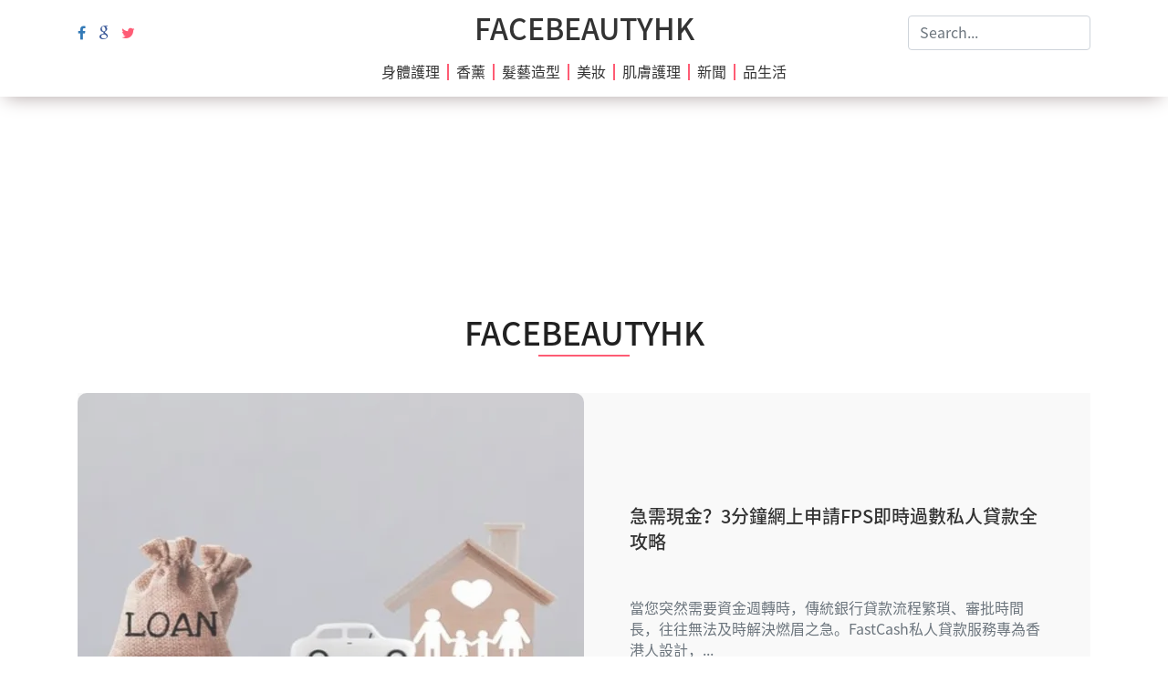

--- FILE ---
content_type: text/html; charset=UTF-8
request_url: https://www.facebeautyhk.com/author/Brianna/
body_size: 3516
content:
<!doctype html>
<html lang="zh">
<head><base href="/" target="_top" >
    <!-- Required meta tags -->
    <meta charset="utf-8">
    <meta name="viewport" content="width=device-width, initial-scale=1">
	<title data="author">
		
			Brianna
		
	 </title> 
    <meta name="description" content="Brianna  | Face Beauty HK" />
    <!-- Bootstrap CSS -->
    <link rel="stylesheet" href="font-awesome/css/font-awesome.min.css">
    <!-- Animate.css -->
    <link rel="stylesheet" href="css/bootstrap.min.css">
    <link rel="stylesheet" href="/css/main.css?_=20201014">
    <link rel="canonical" href="https://www.facebeautyhk.com/author/Brianna/" />
<style type="text/css">
.test0000:last-child li{
	line-height: 38px;

}
</style>
<!-- article_language:default --><!-- site_language:default--><meta name="google-site-verification" content="7vTQgKB00sOxJUtjPHLj9InTxJPrbo_nP5vSAdAhlt0" />
<meta name="google-site-verification" content="Cfpp6peo6Gi6C4LjZJwZhznExNKDzCi4QjPQOcZglBM" />
<meta name="baidu-site-verification" content="QPbzhvlDDS" />
<meta name="msvalidate.01" content="D3FDEA873D36FEAF6A27C8B95FD6B9CD" />
<!-- Global site tag (gtag.js) - Google Analytics -->
<script async src="https://www.googletagmanager.com/gtag/js?id=G-YN7VW5NGC5"></script>
<script>
  window.dataLayer = window.dataLayer || [];
  function gtag(){dataLayer.push(arguments);}
  gtag('js', new Date());
  gtag('config', 'G-YN7VW5NGC5');
</script>
</head>
<body><div class="fcms_content">

<header class="f-header-content">
    <div class="container">
        <div class="headerLogo">
            <div class="sharing" style="width:200px;">
                <a href="" aria-label="faebook-icon"><i class="fa fa-facebook" style="color:#337ab7;" aria-hidden="true"></i></a>
                <a href="" aria-label="google-icon"><i class="fa fa-google" style="color:#3b5999;" aria-hidden="true"></i></a>
                <a href="" aria-label="twitter-icon"><i class="fa fa-twitter" style="color:#fe5c75;" aria-hidden="true"></i></a>
            </div>
            <h1 class="text-uppercase">
                <a href="/">facebeautyhk</a>
            </h1>
            <form action="/search" method="GET">
            <input type="text" class="form-control" placeholder="Search..." style="width: 200px;" name="keyword" value=""/>
			<input type="submit" value="搜索"/ style="display:none;">
			</form>
        </div>
        <div class="header-nav-list">
            <nav class="navbar navbar-expand-lg navbar-light f-navbar-content">
                <p class="text-uppercase f-mobile-cont">
                    <a class="navbar-brand" href="/">facebeautyhk</a>
                </p>
                <button class="navbar-toggler" type="button" data-toggle="collapse" data-target="#navbarSupportedContent" aria-controls="navbarSupportedContent" aria-expanded="false" aria-label="Toggle navigation" style="border:none;padding:0;">

                    <img width="39" height="29" src="images/navBtn.png" class="" alt="navBtn"/>
                </button>

                <div class="collapse navbar-collapse " id="navbarSupportedContent">
                    <ul class="navbar-nav mr-auto c-margin-auto">
                                                <li class="nav-item">
                            <a class="nav-link" href="/body-care/">身體護理</a>
                        </li>
						                        <li class="nav-item">
                            <a class="nav-link" href="/fragrance/">香薰</a>
                        </li>
						                        <li class="nav-item">
                            <a class="nav-link" href="/hair-style/">髮藝造型</a>
                        </li>
						                        <li class="nav-item">
                            <a class="nav-link" href="/makeup/">美妝</a>
                        </li>
						                        <li class="nav-item">
                            <a class="nav-link" href="/skin-care/">肌膚護理</a>
                        </li>
						                        <li class="nav-item">
                            <a class="nav-link" href="/news/">新聞</a>
                        </li>
						                        <li class="nav-item">
                            <a class="nav-link" href="/life/">品生活</a>
                        </li>
						
                    </ul>

                </div>
            </nav>
        </div>
    </div>

</header>

<div class="container f-height-position">
    <!--<script async src="https://pagead2.googlesyndication.com/pagead/js/adsbygoogle.js?client=ca-pub-6367743783235280"crossorigin="anonymous"></script>-->
    <ins class="adsbygoogle"
     style="display:block"
     data-ad-client="ca-pub-6367743783235280"
     data-ad-slot="9778455976"
     data-ad-format="auto"
     data-full-width-responsive="true"></ins>
    <script>
     (adsbygoogle = window.adsbygoogle || []).push({});
    </script>
</div>

<div class="container f-height-position">
    <section class="f-listPage-content">
        <h2 class="sectiontitle">
        
FACEBEAUTYHK
	
        </h2>
        <ul class="articleTags">
		
        </ul>
									        <div class="row mx-0 f-listPage-oneCont mb-4">
                <div class="col-md-6 px-0">
                    <a class="list-group-img" href="/life/734419.html"><img width="555" height="480" src="https://china-cms.oss-accelerate.aliyuncs.com/502fb7e91416f634/20.jpeg?x-oss-process=image/resize,m_mfit,w_555,h_480/format,webp" class="border-r" alt="急需現金？3分鐘網上申請FPS即時過數私人貸款全攻略"/></a>
                </div>
                <div class="col-md-6 px-0 listRightTxt">
                    <h2 class="text-left listPageTitle" style="padding:0;"><a href="/life/734419.html">急需現金？3分鐘網上申請FPS即時過數私人貸款全攻略</a></h2>
                    <p class="text-left my-5">
                        當您突然需要資金週轉時，傳統銀行貸款流程繁瑣、審批時間長，往往無法及時解決燃眉之急。FastCash私人貸款服務專為香港人設計，...                    </p>
                    <div class="">
                        <span class="pull-left">Anastasia</span>
                        <span class="pull-right">Nov 27,2025</span>
                    </div>
                </div>
        </div>
				
        <div class="row mb-4">
			            <div class="col-sm-4">
                <a href="/life/192390.html">
                    <figure class="bannerFigure">
                        <div class="bannerImg">
                            <img width="350" height="245" src="https://china-cms.oss-accelerate.aliyuncs.com/d196f228e0165087/51miz-P336581-C2JNSH5X-3840x2560(1).jpg?x-oss-process=image/resize,m_mfit,w_350,h_245/format,webp" class="img-fluid" loading="lazy" alt="//china-cms.oss-accelerate.aliyuncs.com/d196f228e0165087/51miz-P336581-C2JNSH5X-3840x2560(1).jpg?x-oss-process=image/resize,m_mfit,w_350,h_245/format,webp" />
                        </div>
                        <figcaption>
                            <h2 class="bannerTitle text-left" style="height:56px;">你知道導致胃酸倒流的主要原因嗎?哪種方法比較理想?</h2>
                        </figcaption>
                    </figure>
                </a>

            </div>
						
        </div>
		        <div class="row mb-4">
		
			
        </div>

        <nav aria-label="Page navigation example" class="my-5">
			
			<ul class="pagination fenye-content test0000 justify-content-center">
<li class="active"><a>共2條，第1/1頁</a></li>
</ul>        </nav>
    </section>
    
</div>

<footer class="f-footer-content text-center">
    <div class="container">
        <p class="text-center mb-0">
            Copyright © 2026 www.facebeautyhk.com All rights reserved.
        </p>
        <ul class="f-nav-list mb-0 mt-4">
                        <li><a href="/body-care/">身體護理</a></li>
			            <li><a href="/fragrance/">香薰</a></li>
			            <li><a href="/hair-style/">髮藝造型</a></li>
			            <li><a href="/makeup/">美妝</a></li>
			            <li><a href="/skin-care/">肌膚護理</a></li>
			            <li><a href="/news/">新聞</a></li>
			            <li><a href="/life/">品生活</a></li>
			        </ul>
    </div>

</footer>
</div><script>if((document.createElement("canvas").toDataURL("image/webp").indexOf("data:image/webp")!==0)){if(document.getElementsByTagName("img")){for(var k in document.getElementsByTagName("img")){if(typeof(document.getElementsByTagName("img")[k])=="object"&&document.getElementsByTagName("img")[k].hasAttributes("src")){document.getElementsByTagName("img")[k].setAttribute("src",document.getElementsByTagName("img")[k].getAttribute("src").replace("/format,webp",""));}}}}</script></body>
<!-- jQuery first, then Popper.js, then Bootstrap JS -->
<script src="js/jquery.min.js"></script>
<script src="js/bootstrap.min.js"></script>
<script src="js/jquery.slim.min.js"></script>
<script src="js/popper.min.js"></script>
<script src="js/main.js"></script>
<script>
    jQuery(document).ready(function($){
       let timer = setInterval(function(){
            if($('#aswift_1_host')){
                if($('#aswift_1_host').attr('title')){
                    $('#aswift_1').attr('title','GoogleAdvertising');
                    clearInterval(timer);
                }
        }
        },100);
    })
    function dynamicLoadJS(url) {
      var script = document.createElement("script");
      script.type = "text/javascript";
      script.src = url;
      document.getElementsByTagName("head")[0].appendChild(script);
    }
    function dynamicLoadCSS(url) {
      var style = document.createElement("link");
      style.type = "text/css";
      style.src = url;
      style.rel = "stylesheet";
      document.getElementsByTagName("head")[0].appendChild(style);
    }
    window.addEventListener("scroll", loadScripts);
    
    function loadScripts() {
        // dynamicLoadCSS("font-awesome/css/font-awesome.min.css");
        dynamicLoadJS("https://pagead2.googlesyndication.com/pagead/js/adsbygoogle.js?client=ca-pub-6367743783235280");
        window.removeEventListener("scroll", loadScripts);
    }
</script>
</html>

--- FILE ---
content_type: text/css
request_url: https://www.facebeautyhk.com/css/main.css?_=20201014
body_size: 2561
content:
/* =======================================================
*
* 	Template Style
*	Edit this section
*
* ======================================================= */
@font-face {
    font-family: NotoSansHans-Bold;
    src: url("../font-awesome/fonts/NotoSansHans-Bold.otf") format("opentype");
    font-display: swap;
}
@font-face {
    font-family: NotoSansHans-Medium;
    src: url("../font-awesome/fonts/NotoSansHans-Medium.otf") format("opentype");
    font-display: swap;
}
@font-face {
    font-family: NotoSansHans-Regular;
    src: url("../font-awesome/fonts/NotoSansHans-Regular.otf") format("opentype");
    font-display: swap;
}
@font-face {
    font-family: NotoSansHans-Light;
    src: url("../font-awesome/fonts/NotoSansHans-Light.otf") format("opentype");
    font-display: swap;
}
html{
    font-size: 16px;
}
body {
    width: 100%;
    height: 100%;
    -webkit-font-smoothing: antialiased;
    -moz-osx-font-smoothing: grayscale;
    font-size:1rem;
    font-family:NotoSansHans-Regular,SourceHanSansCN;
    font-weight:400;
    color:#6c757d;
    line-height:23px;
    overflow-x: hidden;
}
label{
    font-weight: normal;
}
a {
    color: #333;
}

a:hover, a:active, a:focus {
    color:#fe5c75;
    text-decoration:none;
}
ul{
    list-style: none;
    padding:0;
}
p{
    text-align: justify;
}
h1, h2, h3, h4, h5{
    color:#333;
    font-weight: 500;
    font-family: NotoSansHans-Medium;
}
h1{
    font-size: 2rem;
    line-height: 1.4;
}
h2{
    line-height: 1.4;
}

h5{
    font-size: 1rem;
}
ul{
    margin:0;
}
.f-width-100{
    width: 100%;
}
/*=================style===================*/
.bannerImg,.leftImg,.twoContImg,.list-group-img,.hotArticleImg{
    width: 100%;
    position: relative;
    display: inline-block;
}
.bannerImg img,.leftImg img,.twoContImg img,.list-group-img img,.hotArticleImg img{
    width: 100%;
    height: 100%;
    position: absolute;
    top: 0;
    left: 0;
    object-fit: cover;
    -webkit-transition: all .7s;
    -moz-transition: all .7s;
    transition: all .7s;
}
.bannerImg:hover img,.leftImg:hover img,.twoContImg:hover img,.list-group-img img,.hotArticleImg:hover img{
    opacity: 0.8;
}
.bannerImg{
    padding-bottom: 70%;
}
.leftImg{
    padding-bottom: 60%;
}
.twoContImg{
    padding-bottom:58%;
}
.list-group-img{
    height:30rem;
}
.hotArticleImg{
    height: 60px;
}

.bannerTitle,.rightTxtTitle,.listPageTitle{
    padding:0 10px;
    text-align: center;
    font-size: 20px;
    max-height: 60px;
    overflow: hidden;
}
.bannerTitle:hover{
    color: #e0218e;
}
.bannerTitle.two{
    padding:0;
    text-align: left;
}
.rightTxtTitle{
    line-height: 1.4;
    text-align: left;
    padding:0;
}
.sectiontitle {
    font-weight: 500;
    line-height: 51px;
    clear: both;
    position: relative;
    color: #212121;
    text-align: center;
    margin: 40px 0;
    font-size: 35px;
    text-transform: uppercase;
}
.sectiontitle:after {
    content: '';
    height: 2px;
    background-color: #fe5c74;
    position: absolute;
    bottom: 0;
    width: 100px;
    left: 0;
    right: 0;
    margin: 0 auto;
}
.rightTxtCont{
    margin:15px 0;
    overflow: hidden;
    text-overflow: ellipsis;
    display: -webkit-box;
    -webkit-line-clamp: 6;
    -webkit-box-orient: vertical;
}
.authordetails, .authordetails a{
    color: #fe5c75;
    font-size: 14px;
}
.partOneCont{
    margin-bottom: 30px;
}
.f-wrapper-twoCont{
    background: #fe5c74;
    padding:50px 0;
}
.f-wrapper-twoCont .sectiontitle{
    margin-top:0;
}
.f-hare-care{
    display: flex;
    display: -webkit-flex;
    align-items: center;
}
.hareCareCont{
    background: #fff;
    align-self: center;
    padding: 30px 50px;
}
.border-r{
    border-radius: 10px;
}
.f-font-white{
    color:#fff;
}
.f-font-white:after{
    background-color:#fff;
}
.textPadding{
    padding:10px 20px;
    margin-bottom: 0;
}
.f-footer-content{
    background: #e6e6e6;
    padding:30px 0;
}
.f-nav-list>li{
    display: inline-block;
    padding:0 20px;
}
.f-nav-list>li a{
    font-size: 0.8rem;
}
.f-font-fe5c75{
    color:#fe5c75;
}
.articleTags{
    padding: 0;
    margin-top: 10px;
}
.articleTags>li{
    list-style: none;
    display: inline-block;
    padding: 10px 5px;
    border: 2px solid #fe5c74;
    /*min-width: 130px;*/
    text-align: center;
    font-size: 15px;
    /*margin-right: 15px;*/
    margin-bottom: 15px;
    border-radius: 5px;
}

.articleTags>li a{
 color: #636363;
 text-transform: capitalize;
 height: 23px;
 overflow: hidden;
 display: block;
}

.articleTags>li:hover{
    background: #fe5c74;
}
.articleTags>li:hover a{
    color:#fff;
}
.f-listPage-oneCont{
    display: flex;
    display: -webkit-flex;
    align-items: center;
    background: #f9f9f9;
}
.listRightTxt{
    padding:50px !important;
}
.pullauthor-details span.author_name {
    font-style: italic;
    color: #ff5a78;
}
.pullauthor-details {
    font-size: 14px;
}
.list-group-item.active{
    background: #ff5a78;
    border: none;
}
.single-pmeta{
    clear:none;
}
.badge-primary{
    background: #ff5a78;
}
.f-listArticle{
    margin:30px 0;
}
.entry-content ul {
    overflow: hidden;
    list-style: disc outside;
}
.entry-content p, .entry-content ul {
    margin: 0 0 24px;
    line-height: 1.7;
}

.entry-content li{
    color: #424242;
}
.entry-content li a{
    background-color: transparent;
    margin: 0;
    padding: 0;
    border: 0;
    font-size: 100%;
    vertical-align: baseline;
    outline: 0;
    color: #ff5a78;
    text-decoration: none;
    height: 20px;
    overflow: hidden;
    display: inline-block;
}
p.sc-toc-title {
    font-weight: 600;
    color:#424242;
}
.entry-content p, .entry-content ul {
    margin: 0;
    line-height: 1.7;
}
.f-detailsTitle{
    font-size: 20px;
    text-transform: uppercase;
}
.hotArticleItem{
    display: flex;
    display: -webkit-flex;
    justify-content: space-between;
}
.hotArticleImg{
    width: 100px;
}
.hotArticleImg.two{
    width: 50px;
}
.hotArticleTxt{
    max-height: 50px;
    overflow: hidden;
    font-size: 18px;
}
.f-figcaption{
    width:calc(100% - 100px);
    padding-left:5px;
}
.f-figcaption.two{
    width:calc(100% - 50px)
}
.f-tags-cont li{
    display: inline-block;
    margin-bottom: 8px;
}
.f-tags-cont li a{
    font-size: 14px;
    padding:5px 10px;
    border: 1px solid #ff5a78;
}
.headerLogo,.f-navbar-content{
    display: flex;
    display: -webkit-flex;
    justify-content: space-between;
    align-items: center;
}
.sharing a{
    margin-right:10px;
}
.f-mobile-cont{
    display: none;
}
.c-margin-auto{
    margin:0 auto !important;
}
.c-margin-auto li a{
    padding:0 10px;
    border-left:1px solid #fe5c74;
    border-right: 1px solid #fe5c74;
}
.f-header-content{
    padding:10px 0;
  position: fixed;
    top: 0;
    background: #fff;
    left: 0;
    right: 0;
    z-index: 100;
    width: 100%;
    -webkit-box-shadow: -1px 7px 20px -7px #b9b5b5;
    -moz-box-shadow: -1px 7px 20px -7px #afa2a2;
    box-shadow: -1px 7px 20px -7px #afa2a2;
}
.f-height-position{
    padding-top: 150px;
    /*position: relative;*/
    /*z-index: -1;*/
}
@media (max-width:480px) {
    .listRightTxt{
        padding:20px !important;
    }
}
@media (min-width: 768px) {
    .rightTxtCont{
        height: 140px;
    }
    .hareCareCont{
        margin-left: -68px;
    }
}
@media (max-width: 991px) {
    .headerLogo{
        display: none;
    }
    .f-mobile-cont{
        display: block;
        margin-bottom: 0;
    }
    .c-margin-auto li a{
        padding:10px 10px;
        border:none;
    }
}

.f-navbar-toggler,.navbar-toggler:focus, .navbar-toggler:hover{
    border:none;
    outline: none;
    box-shadow: none;
}
.navbar-expand-lg .f-navbar-toggler{
    display: block;
    padding-left:0;
    padding-right:0;
}
.c-margin-auto li:first-child a{
    border-left:none;
}
.c-margin-auto li:last-child a{
    border-right:none;
}
.navbar-expand-lg .navbar-nav .nav-link{
    /*padding:0 20px;*/
    line-height: 18px;
    color:#333;
}
.navbar-light .navbar-nav .nav-link:focus, .navbar-light .navbar-nav .nav-link:hover,.navbar-light .navbar-nav .active > .nav-link{
    color: #fe5c75;
}
.f-navList-content{
    display: flex;
    display: -webkit-flex;
    align-items: center;
}
.f-mobile-logo{
    margin:0;
    line-height: 2rem;
    margin: 0 auto;

}
.navbar-light .f-mobile-logo a{
    font-size: 2rem;
    color: #fe5c75;
}
.navbar-expand-lg .f-mobile-navbar-nav .nav-link{
    padding:0 20px;
}
@media (max-width:991px) {
    #navbarSupportedContent{
        border-top: 2px solid #f2f2f2;
    }
    .f-mobile-cont a.navbar-brand{
        font-size: 1.5rem;
    }
    .f-header-content{
        padding:0;
    }
    .yidongItemCont{
        width: 100%;
        background: #fff;
    }
    .yidongItemCont .f-mobile-navbar-nav{
        width: 100%;
    }
    .yidongItemCont .f-mobile-navbar-nav .nav-link{
        padding:20px;
    }
    .yidongItemCont .f-mobile-navbar-nav li.active .nav-link{
        background: #fe5c75;
        color:#fff;
    }
    .yidongBtn{
        align-items: flex-start;
    }
    .yidongBtn .f-navbar-toggler{
        margin-top: 13px;
        margin-right: 14px;
    }
    .yidongItemCont h1{
        margin-top:10px;
    }
    .yidongItemCont .f-mobile-navbar-nav .nav-link:before{
        content: '';
        width: 7px;
        height: 7px;
        background: #ff5a78;
        border-radius: 7px;
        display: inline-block;
        margin-right: 10px;
        margin-bottom: 3px;
    }
}
@media (max-width:500px) {
    .f-height-position{
        padding-top: 100px;
    }
}
@media (max-width:400px) {
    .sectiontitle{
        margin:0 0 40px 0;
    }
}
@media (max-width:350px) {
    .f-mobile-cont a.navbar-brand {
        font-size: 1.2rem;
    }
    .navbar-light .f-mobile-logo a{
        font-size: 1.2rem;
    }

}

.details-navCont .collapse:not(.show){
    display: block;
    display: -ms-flexbox !important;
    display: flex !important;
    -ms-flex-preferred-size: auto;
    flex-basis: auto;
}
.headerLogo .sharing{
    width: 200px;
}

.artbody p{padding-bottom:10px;}

--- FILE ---
content_type: application/javascript
request_url: https://www.facebeautyhk.com/js/main.js
body_size: 248
content:
/**
 * Created by Administrator on 2019/9/26 0026.
 */
$(document).ready(function() {
    $(".f-navList-content .navbar-nav").hide();
    var index=0;
    $(".f-navbar-toggler").click(function(){
        index++;
        if(index % 2 == 0){


            $(".f-mobile-logo").show();
            $(".f-navList-content .navbar-nav").hide();
        }else{
            $(".f-navList-content .navbar-nav").show();
            $(".f-mobile-logo").hide();
        }
    })



});


